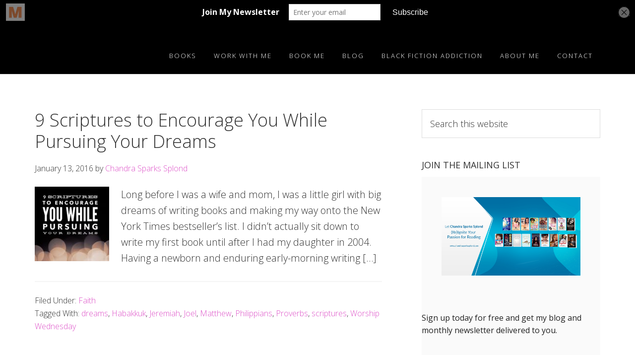

--- FILE ---
content_type: text/html; charset=UTF-8
request_url: https://chandrasparkssplond.com/author/admin/page/108/
body_size: 13682
content:
<!DOCTYPE html>
<html lang="en-US">
<head >
<meta charset="UTF-8" />
		<meta name="robots" content="noindex" />
		<meta name="viewport" content="width=device-width, initial-scale=1" />
<title>Chandra Sparks Splond Chandra Sparks Splond &#8211; Page 108 Chandra Sparks Splond &#8211; CHANDRA SPARKS SPLOND</title>
<meta name='robots' content='max-image-preview:large' />
	<style>img:is([sizes="auto" i], [sizes^="auto," i]) { contain-intrinsic-size: 3000px 1500px }</style>
	
<!-- Open Graph Meta Tags generated by Blog2Social 873 - https://www.blog2social.com -->
<meta property="og:title" content="CHANDRA SPARKS SPLOND"/>
<meta property="og:description" content=""/>
<meta property="og:url" content="/author/admin/page/108/"/>
<meta property="og:image" content="https://chandrasparkssplond.com/wp-content/uploads/2015/10/9-Scriptures-to-Keep-You-Encouraged-While-Pursuing-Your-Dreams-1024x1024.jpg"/>
<meta property="og:image:width" content="1024" />
<meta property="og:image:height" content="1024" />
<meta property="og:image:type" content="image/jpeg" />
<meta property="og:type" content="article"/>
<meta property="og:article:published_time" content="2016-01-13 01:00:11"/>
<meta property="og:article:modified_time" content="2016-01-13 01:00:11"/>
<meta property="og:article:tag" content="dreams"/>
<meta property="og:article:tag" content="Habakkuk"/>
<meta property="og:article:tag" content="Jeremiah"/>
<meta property="og:article:tag" content="Joel"/>
<meta property="og:article:tag" content="Matthew"/>
<meta property="og:article:tag" content="Philippians"/>
<meta property="og:article:tag" content="Proverbs"/>
<meta property="og:article:tag" content="scriptures"/>
<meta property="og:article:tag" content="Worship Wednesday"/>
<!-- Open Graph Meta Tags generated by Blog2Social 873 - https://www.blog2social.com -->

<!-- Twitter Card generated by Blog2Social 873 - https://www.blog2social.com -->
<meta name="twitter:card" content="summary">
<meta name="twitter:title" content="CHANDRA SPARKS SPLOND"/>
<meta name="twitter:description" content=""/>
<meta name="twitter:image" content="https://chandrasparkssplond.com/wp-content/uploads/2015/10/9-Scriptures-to-Keep-You-Encouraged-While-Pursuing-Your-Dreams-1024x1024.jpg"/>
<!-- Twitter Card generated by Blog2Social 873 - https://www.blog2social.com -->
<link rel='dns-prefetch' href='//fonts.googleapis.com' />
<link rel='dns-prefetch' href='//maxcdn.bootstrapcdn.com' />
<link rel="alternate" type="application/rss+xml" title="CHANDRA SPARKS SPLOND &raquo; Feed" href="https://chandrasparkssplond.com/feed/" />
<link rel="alternate" type="application/rss+xml" title="CHANDRA SPARKS SPLOND &raquo; Comments Feed" href="https://chandrasparkssplond.com/comments/feed/" />
<link rel="alternate" type="application/rss+xml" title="CHANDRA SPARKS SPLOND &raquo; Posts by Chandra Sparks Splond Feed" href="https://chandrasparkssplond.com/author/admin/feed/" />
<link rel="canonical" href="https://chandrasparkssplond.com/author/admin/page/108/" />
<script type="text/javascript">
/* <![CDATA[ */
window._wpemojiSettings = {"baseUrl":"https:\/\/s.w.org\/images\/core\/emoji\/15.1.0\/72x72\/","ext":".png","svgUrl":"https:\/\/s.w.org\/images\/core\/emoji\/15.1.0\/svg\/","svgExt":".svg","source":{"concatemoji":"https:\/\/chandrasparkssplond.com\/wp-includes\/js\/wp-emoji-release.min.js?ver=6.8.1"}};
/*! This file is auto-generated */
!function(i,n){var o,s,e;function c(e){try{var t={supportTests:e,timestamp:(new Date).valueOf()};sessionStorage.setItem(o,JSON.stringify(t))}catch(e){}}function p(e,t,n){e.clearRect(0,0,e.canvas.width,e.canvas.height),e.fillText(t,0,0);var t=new Uint32Array(e.getImageData(0,0,e.canvas.width,e.canvas.height).data),r=(e.clearRect(0,0,e.canvas.width,e.canvas.height),e.fillText(n,0,0),new Uint32Array(e.getImageData(0,0,e.canvas.width,e.canvas.height).data));return t.every(function(e,t){return e===r[t]})}function u(e,t,n){switch(t){case"flag":return n(e,"\ud83c\udff3\ufe0f\u200d\u26a7\ufe0f","\ud83c\udff3\ufe0f\u200b\u26a7\ufe0f")?!1:!n(e,"\ud83c\uddfa\ud83c\uddf3","\ud83c\uddfa\u200b\ud83c\uddf3")&&!n(e,"\ud83c\udff4\udb40\udc67\udb40\udc62\udb40\udc65\udb40\udc6e\udb40\udc67\udb40\udc7f","\ud83c\udff4\u200b\udb40\udc67\u200b\udb40\udc62\u200b\udb40\udc65\u200b\udb40\udc6e\u200b\udb40\udc67\u200b\udb40\udc7f");case"emoji":return!n(e,"\ud83d\udc26\u200d\ud83d\udd25","\ud83d\udc26\u200b\ud83d\udd25")}return!1}function f(e,t,n){var r="undefined"!=typeof WorkerGlobalScope&&self instanceof WorkerGlobalScope?new OffscreenCanvas(300,150):i.createElement("canvas"),a=r.getContext("2d",{willReadFrequently:!0}),o=(a.textBaseline="top",a.font="600 32px Arial",{});return e.forEach(function(e){o[e]=t(a,e,n)}),o}function t(e){var t=i.createElement("script");t.src=e,t.defer=!0,i.head.appendChild(t)}"undefined"!=typeof Promise&&(o="wpEmojiSettingsSupports",s=["flag","emoji"],n.supports={everything:!0,everythingExceptFlag:!0},e=new Promise(function(e){i.addEventListener("DOMContentLoaded",e,{once:!0})}),new Promise(function(t){var n=function(){try{var e=JSON.parse(sessionStorage.getItem(o));if("object"==typeof e&&"number"==typeof e.timestamp&&(new Date).valueOf()<e.timestamp+604800&&"object"==typeof e.supportTests)return e.supportTests}catch(e){}return null}();if(!n){if("undefined"!=typeof Worker&&"undefined"!=typeof OffscreenCanvas&&"undefined"!=typeof URL&&URL.createObjectURL&&"undefined"!=typeof Blob)try{var e="postMessage("+f.toString()+"("+[JSON.stringify(s),u.toString(),p.toString()].join(",")+"));",r=new Blob([e],{type:"text/javascript"}),a=new Worker(URL.createObjectURL(r),{name:"wpTestEmojiSupports"});return void(a.onmessage=function(e){c(n=e.data),a.terminate(),t(n)})}catch(e){}c(n=f(s,u,p))}t(n)}).then(function(e){for(var t in e)n.supports[t]=e[t],n.supports.everything=n.supports.everything&&n.supports[t],"flag"!==t&&(n.supports.everythingExceptFlag=n.supports.everythingExceptFlag&&n.supports[t]);n.supports.everythingExceptFlag=n.supports.everythingExceptFlag&&!n.supports.flag,n.DOMReady=!1,n.readyCallback=function(){n.DOMReady=!0}}).then(function(){return e}).then(function(){var e;n.supports.everything||(n.readyCallback(),(e=n.source||{}).concatemoji?t(e.concatemoji):e.wpemoji&&e.twemoji&&(t(e.twemoji),t(e.wpemoji)))}))}((window,document),window._wpemojiSettings);
/* ]]> */
</script>
<link rel='stylesheet' id='aspire-pro-css' href='https://chandrasparkssplond.com/wp-content/themes/aspire/style.css?ver=1.0.0' type='text/css' media='all' />
<style id='aspire-pro-inline-css' type='text/css'>

		a,
		.entry-title a:hover,
		.image-section a:hover,
		.image-section .featured-content .entry-title a:hover,
		.site-footer a:hover {
			color: #dd52c8;
		}

		button,
		input[type="button"],
		input[type="reset"],
		input[type="submit"],
		.archive-pagination li a:hover,
		.archive-pagination .active a,
		.button,
		.widget .button,
		.front-page-2 .image-section,
		.popular {
			background-color: #dd52c8;
		}

		button,
		input[type="button"],
		input[type="reset"],
		input[type="submit"],
		.button,
		.front-page input:focus,
		.front-page textarea:focus,
		.widget .button {
			border-color: #dd52c8;
		}
		
</style>
<style id='wp-emoji-styles-inline-css' type='text/css'>

	img.wp-smiley, img.emoji {
		display: inline !important;
		border: none !important;
		box-shadow: none !important;
		height: 1em !important;
		width: 1em !important;
		margin: 0 0.07em !important;
		vertical-align: -0.1em !important;
		background: none !important;
		padding: 0 !important;
	}
</style>
<link rel='stylesheet' id='wp-block-library-css' href='https://chandrasparkssplond.com/wp-includes/css/dist/block-library/style.min.css?ver=6.8.1' type='text/css' media='all' />
<style id='classic-theme-styles-inline-css' type='text/css'>
/*! This file is auto-generated */
.wp-block-button__link{color:#fff;background-color:#32373c;border-radius:9999px;box-shadow:none;text-decoration:none;padding:calc(.667em + 2px) calc(1.333em + 2px);font-size:1.125em}.wp-block-file__button{background:#32373c;color:#fff;text-decoration:none}
</style>
<style id='global-styles-inline-css' type='text/css'>
:root{--wp--preset--aspect-ratio--square: 1;--wp--preset--aspect-ratio--4-3: 4/3;--wp--preset--aspect-ratio--3-4: 3/4;--wp--preset--aspect-ratio--3-2: 3/2;--wp--preset--aspect-ratio--2-3: 2/3;--wp--preset--aspect-ratio--16-9: 16/9;--wp--preset--aspect-ratio--9-16: 9/16;--wp--preset--color--black: #000000;--wp--preset--color--cyan-bluish-gray: #abb8c3;--wp--preset--color--white: #ffffff;--wp--preset--color--pale-pink: #f78da7;--wp--preset--color--vivid-red: #cf2e2e;--wp--preset--color--luminous-vivid-orange: #ff6900;--wp--preset--color--luminous-vivid-amber: #fcb900;--wp--preset--color--light-green-cyan: #7bdcb5;--wp--preset--color--vivid-green-cyan: #00d084;--wp--preset--color--pale-cyan-blue: #8ed1fc;--wp--preset--color--vivid-cyan-blue: #0693e3;--wp--preset--color--vivid-purple: #9b51e0;--wp--preset--gradient--vivid-cyan-blue-to-vivid-purple: linear-gradient(135deg,rgba(6,147,227,1) 0%,rgb(155,81,224) 100%);--wp--preset--gradient--light-green-cyan-to-vivid-green-cyan: linear-gradient(135deg,rgb(122,220,180) 0%,rgb(0,208,130) 100%);--wp--preset--gradient--luminous-vivid-amber-to-luminous-vivid-orange: linear-gradient(135deg,rgba(252,185,0,1) 0%,rgba(255,105,0,1) 100%);--wp--preset--gradient--luminous-vivid-orange-to-vivid-red: linear-gradient(135deg,rgba(255,105,0,1) 0%,rgb(207,46,46) 100%);--wp--preset--gradient--very-light-gray-to-cyan-bluish-gray: linear-gradient(135deg,rgb(238,238,238) 0%,rgb(169,184,195) 100%);--wp--preset--gradient--cool-to-warm-spectrum: linear-gradient(135deg,rgb(74,234,220) 0%,rgb(151,120,209) 20%,rgb(207,42,186) 40%,rgb(238,44,130) 60%,rgb(251,105,98) 80%,rgb(254,248,76) 100%);--wp--preset--gradient--blush-light-purple: linear-gradient(135deg,rgb(255,206,236) 0%,rgb(152,150,240) 100%);--wp--preset--gradient--blush-bordeaux: linear-gradient(135deg,rgb(254,205,165) 0%,rgb(254,45,45) 50%,rgb(107,0,62) 100%);--wp--preset--gradient--luminous-dusk: linear-gradient(135deg,rgb(255,203,112) 0%,rgb(199,81,192) 50%,rgb(65,88,208) 100%);--wp--preset--gradient--pale-ocean: linear-gradient(135deg,rgb(255,245,203) 0%,rgb(182,227,212) 50%,rgb(51,167,181) 100%);--wp--preset--gradient--electric-grass: linear-gradient(135deg,rgb(202,248,128) 0%,rgb(113,206,126) 100%);--wp--preset--gradient--midnight: linear-gradient(135deg,rgb(2,3,129) 0%,rgb(40,116,252) 100%);--wp--preset--font-size--small: 13px;--wp--preset--font-size--medium: 20px;--wp--preset--font-size--large: 36px;--wp--preset--font-size--x-large: 42px;--wp--preset--spacing--20: 0.44rem;--wp--preset--spacing--30: 0.67rem;--wp--preset--spacing--40: 1rem;--wp--preset--spacing--50: 1.5rem;--wp--preset--spacing--60: 2.25rem;--wp--preset--spacing--70: 3.38rem;--wp--preset--spacing--80: 5.06rem;--wp--preset--shadow--natural: 6px 6px 9px rgba(0, 0, 0, 0.2);--wp--preset--shadow--deep: 12px 12px 50px rgba(0, 0, 0, 0.4);--wp--preset--shadow--sharp: 6px 6px 0px rgba(0, 0, 0, 0.2);--wp--preset--shadow--outlined: 6px 6px 0px -3px rgba(255, 255, 255, 1), 6px 6px rgba(0, 0, 0, 1);--wp--preset--shadow--crisp: 6px 6px 0px rgba(0, 0, 0, 1);}:where(.is-layout-flex){gap: 0.5em;}:where(.is-layout-grid){gap: 0.5em;}body .is-layout-flex{display: flex;}.is-layout-flex{flex-wrap: wrap;align-items: center;}.is-layout-flex > :is(*, div){margin: 0;}body .is-layout-grid{display: grid;}.is-layout-grid > :is(*, div){margin: 0;}:where(.wp-block-columns.is-layout-flex){gap: 2em;}:where(.wp-block-columns.is-layout-grid){gap: 2em;}:where(.wp-block-post-template.is-layout-flex){gap: 1.25em;}:where(.wp-block-post-template.is-layout-grid){gap: 1.25em;}.has-black-color{color: var(--wp--preset--color--black) !important;}.has-cyan-bluish-gray-color{color: var(--wp--preset--color--cyan-bluish-gray) !important;}.has-white-color{color: var(--wp--preset--color--white) !important;}.has-pale-pink-color{color: var(--wp--preset--color--pale-pink) !important;}.has-vivid-red-color{color: var(--wp--preset--color--vivid-red) !important;}.has-luminous-vivid-orange-color{color: var(--wp--preset--color--luminous-vivid-orange) !important;}.has-luminous-vivid-amber-color{color: var(--wp--preset--color--luminous-vivid-amber) !important;}.has-light-green-cyan-color{color: var(--wp--preset--color--light-green-cyan) !important;}.has-vivid-green-cyan-color{color: var(--wp--preset--color--vivid-green-cyan) !important;}.has-pale-cyan-blue-color{color: var(--wp--preset--color--pale-cyan-blue) !important;}.has-vivid-cyan-blue-color{color: var(--wp--preset--color--vivid-cyan-blue) !important;}.has-vivid-purple-color{color: var(--wp--preset--color--vivid-purple) !important;}.has-black-background-color{background-color: var(--wp--preset--color--black) !important;}.has-cyan-bluish-gray-background-color{background-color: var(--wp--preset--color--cyan-bluish-gray) !important;}.has-white-background-color{background-color: var(--wp--preset--color--white) !important;}.has-pale-pink-background-color{background-color: var(--wp--preset--color--pale-pink) !important;}.has-vivid-red-background-color{background-color: var(--wp--preset--color--vivid-red) !important;}.has-luminous-vivid-orange-background-color{background-color: var(--wp--preset--color--luminous-vivid-orange) !important;}.has-luminous-vivid-amber-background-color{background-color: var(--wp--preset--color--luminous-vivid-amber) !important;}.has-light-green-cyan-background-color{background-color: var(--wp--preset--color--light-green-cyan) !important;}.has-vivid-green-cyan-background-color{background-color: var(--wp--preset--color--vivid-green-cyan) !important;}.has-pale-cyan-blue-background-color{background-color: var(--wp--preset--color--pale-cyan-blue) !important;}.has-vivid-cyan-blue-background-color{background-color: var(--wp--preset--color--vivid-cyan-blue) !important;}.has-vivid-purple-background-color{background-color: var(--wp--preset--color--vivid-purple) !important;}.has-black-border-color{border-color: var(--wp--preset--color--black) !important;}.has-cyan-bluish-gray-border-color{border-color: var(--wp--preset--color--cyan-bluish-gray) !important;}.has-white-border-color{border-color: var(--wp--preset--color--white) !important;}.has-pale-pink-border-color{border-color: var(--wp--preset--color--pale-pink) !important;}.has-vivid-red-border-color{border-color: var(--wp--preset--color--vivid-red) !important;}.has-luminous-vivid-orange-border-color{border-color: var(--wp--preset--color--luminous-vivid-orange) !important;}.has-luminous-vivid-amber-border-color{border-color: var(--wp--preset--color--luminous-vivid-amber) !important;}.has-light-green-cyan-border-color{border-color: var(--wp--preset--color--light-green-cyan) !important;}.has-vivid-green-cyan-border-color{border-color: var(--wp--preset--color--vivid-green-cyan) !important;}.has-pale-cyan-blue-border-color{border-color: var(--wp--preset--color--pale-cyan-blue) !important;}.has-vivid-cyan-blue-border-color{border-color: var(--wp--preset--color--vivid-cyan-blue) !important;}.has-vivid-purple-border-color{border-color: var(--wp--preset--color--vivid-purple) !important;}.has-vivid-cyan-blue-to-vivid-purple-gradient-background{background: var(--wp--preset--gradient--vivid-cyan-blue-to-vivid-purple) !important;}.has-light-green-cyan-to-vivid-green-cyan-gradient-background{background: var(--wp--preset--gradient--light-green-cyan-to-vivid-green-cyan) !important;}.has-luminous-vivid-amber-to-luminous-vivid-orange-gradient-background{background: var(--wp--preset--gradient--luminous-vivid-amber-to-luminous-vivid-orange) !important;}.has-luminous-vivid-orange-to-vivid-red-gradient-background{background: var(--wp--preset--gradient--luminous-vivid-orange-to-vivid-red) !important;}.has-very-light-gray-to-cyan-bluish-gray-gradient-background{background: var(--wp--preset--gradient--very-light-gray-to-cyan-bluish-gray) !important;}.has-cool-to-warm-spectrum-gradient-background{background: var(--wp--preset--gradient--cool-to-warm-spectrum) !important;}.has-blush-light-purple-gradient-background{background: var(--wp--preset--gradient--blush-light-purple) !important;}.has-blush-bordeaux-gradient-background{background: var(--wp--preset--gradient--blush-bordeaux) !important;}.has-luminous-dusk-gradient-background{background: var(--wp--preset--gradient--luminous-dusk) !important;}.has-pale-ocean-gradient-background{background: var(--wp--preset--gradient--pale-ocean) !important;}.has-electric-grass-gradient-background{background: var(--wp--preset--gradient--electric-grass) !important;}.has-midnight-gradient-background{background: var(--wp--preset--gradient--midnight) !important;}.has-small-font-size{font-size: var(--wp--preset--font-size--small) !important;}.has-medium-font-size{font-size: var(--wp--preset--font-size--medium) !important;}.has-large-font-size{font-size: var(--wp--preset--font-size--large) !important;}.has-x-large-font-size{font-size: var(--wp--preset--font-size--x-large) !important;}
:where(.wp-block-post-template.is-layout-flex){gap: 1.25em;}:where(.wp-block-post-template.is-layout-grid){gap: 1.25em;}
:where(.wp-block-columns.is-layout-flex){gap: 2em;}:where(.wp-block-columns.is-layout-grid){gap: 2em;}
:root :where(.wp-block-pullquote){font-size: 1.5em;line-height: 1.6;}
</style>
<link rel='stylesheet' id='wp-components-css' href='https://chandrasparkssplond.com/wp-includes/css/dist/components/style.min.css?ver=6.8.1' type='text/css' media='all' />
<link rel='stylesheet' id='godaddy-styles-css' href='https://chandrasparkssplond.com/wp-content/mu-plugins/vendor/wpex/godaddy-launch/includes/Dependencies/GoDaddy/Styles/build/latest.css?ver=2.0.2' type='text/css' media='all' />
<link rel='stylesheet' id='google-fonts-css' href='//fonts.googleapis.com/css?family=Open+Sans%3A300%2C400%2C600%2C700&#038;ver=1.0.0' type='text/css' media='all' />
<link rel='stylesheet' id='dashicons-css' href='https://chandrasparkssplond.com/wp-includes/css/dashicons.min.css?ver=6.8.1' type='text/css' media='all' />
<link rel='stylesheet' id='font-awesome-css' href='https://maxcdn.bootstrapcdn.com/font-awesome/4.5.0/css/font-awesome.min.css?ver=4.5.0' type='text/css' media='all' />
<link rel='stylesheet' id='evcal_google_fonts-css' href='//fonts.googleapis.com/css?family=Oswald%3A400%2C300%7COpen+Sans%3A700%2C400%2C400i%7CRoboto%3A700%2C400&#038;ver=6.8.1' type='text/css' media='screen' />
<link rel='stylesheet' id='evcal_cal_default-css' href='//chandrasparkssplond.com/wp-content/plugins/eventON/assets/css/eventon_styles.css?ver=2.6.15' type='text/css' media='all' />
<link rel='stylesheet' id='evo_font_icons-css' href='//chandrasparkssplond.com/wp-content/plugins/eventON/assets/fonts/font-awesome.css?ver=2.6.15' type='text/css' media='all' />
<link rel='stylesheet' id='eventon_dynamic_styles-css' href='//chandrasparkssplond.com/wp-content/plugins/eventON/assets/css/eventon_dynamic_styles.css?ver=6.8.1' type='text/css' media='all' />
<link rel='stylesheet' id='simple-social-icons-font-css' href='https://chandrasparkssplond.com/wp-content/plugins/simple-social-icons/css/style.css?ver=4.0.0' type='text/css' media='all' />
<script type="text/javascript" src="https://chandrasparkssplond.com/wp-includes/js/jquery/jquery.min.js?ver=3.7.1" id="jquery-core-js"></script>
<script type="text/javascript" src="https://chandrasparkssplond.com/wp-includes/js/jquery/jquery-migrate.min.js?ver=3.4.1" id="jquery-migrate-js"></script>
<script type="text/javascript" src="https://chandrasparkssplond.com/wp-content/themes/aspire/js/global.js?ver=1.0.0" id="aspire-global-js"></script>
<link rel="https://api.w.org/" href="https://chandrasparkssplond.com/wp-json/" /><link rel="alternate" title="JSON" type="application/json" href="https://chandrasparkssplond.com/wp-json/wp/v2/users/1" /><link rel="EditURI" type="application/rsd+xml" title="RSD" href="https://chandrasparkssplond.com/xmlrpc.php?rsd" />
<script type='text/javascript' data-cfasync='false'>var _mmunch = {'front': false, 'page': false, 'post': false, 'category': false, 'author': false, 'search': false, 'attachment': false, 'tag': false};_mmunch['author'] = true;</script><script data-cfasync="false" src="//a.mailmunch.co/app/v1/site.js" id="mailmunch-script" data-plugin="mc_mm" data-mailmunch-site-id="73224" async></script><meta name="description" content="Nine scriptures to encourage you while pursuing your dreams">
<link rel="prev" href="https://chandrasparkssplond.com/author/admin/page/107/" />
<link rel="next" href="https://chandrasparkssplond.com/author/admin/page/109/" />
<style type="text/css">.site-title a { background: url(https://chandrasparkssplond.com/wp-content/uploads/2016/04/White-logo-04072016-300x40-1.png) no-repeat !important; }</style>


<!-- EventON Version -->
<meta name="generator" content="EventON 2.6.15" />

<link rel="icon" href="https://chandrasparkssplond.com/wp-content/uploads/2016/04/cropped-Chandra-Sparks-Splond-32x32.png" sizes="32x32" />
<link rel="icon" href="https://chandrasparkssplond.com/wp-content/uploads/2016/04/cropped-Chandra-Sparks-Splond-192x192.png" sizes="192x192" />
<link rel="apple-touch-icon" href="https://chandrasparkssplond.com/wp-content/uploads/2016/04/cropped-Chandra-Sparks-Splond-180x180.png" />
<meta name="msapplication-TileImage" content="https://chandrasparkssplond.com/wp-content/uploads/2016/04/cropped-Chandra-Sparks-Splond-270x270.png" />
</head>
<body class="archive paged author author-admin author-1 paged-108 author-paged-108 wp-theme-genesis wp-child-theme-aspire custom-header header-image header-full-width content-sidebar genesis-breadcrumbs-hidden genesis-footer-widgets-visible" itemscope itemtype="https://schema.org/WebPage"><div class="site-container"><ul class="genesis-skip-link"><li><a href="#genesis-nav-primary" class="screen-reader-shortcut"> Skip to primary navigation</a></li><li><a href="#genesis-content" class="screen-reader-shortcut"> Skip to main content</a></li><li><a href="#genesis-sidebar-primary" class="screen-reader-shortcut"> Skip to primary sidebar</a></li><li><a href="#genesis-footer-widgets" class="screen-reader-shortcut"> Skip to footer</a></li></ul><header class="site-header" itemscope itemtype="https://schema.org/WPHeader"><div class="wrap"><div class="title-area"><h1 class="site-title" itemprop="headline"><a href="https://chandrasparkssplond.com/">CHANDRA SPARKS SPLOND</a></h1></div><nav class="nav-primary" aria-label="Main" itemscope itemtype="https://schema.org/SiteNavigationElement" id="genesis-nav-primary"><div class="wrap"><ul id="menu-main" class="menu genesis-nav-menu menu-primary js-superfish"><li id="menu-item-48" class="menu-item menu-item-type-custom menu-item-object-custom menu-item-has-children menu-item-48"><a href="https://chandrasparkssplond.com/books/" itemprop="url"><span itemprop="name">Books</span></a>
<ul class="sub-menu">
	<li id="menu-item-4416" class="menu-item menu-item-type-post_type menu-item-object-page menu-item-4416"><a href="https://chandrasparkssplond.com/books/" itemprop="url"><span itemprop="name">Complete and Printable Book List</span></a></li>
	<li id="menu-item-100" class="menu-item menu-item-type-custom menu-item-object-custom menu-item-100"><a href="https://chandrasparkssplond.com/12-2/young-adult-novels/" itemprop="url"><span itemprop="name">Young Adult</span></a></li>
	<li id="menu-item-101" class="menu-item menu-item-type-custom menu-item-object-custom menu-item-101"><a href="https://chandrasparkssplond.com/12-2/middle-grade-novels/" itemprop="url"><span itemprop="name">Middle Grade</span></a></li>
	<li id="menu-item-3902" class="menu-item menu-item-type-custom menu-item-object-custom menu-item-3902"><a href="https://chandrasparkssplond.com/books/adult/" itemprop="url"><span itemprop="name">Adult</span></a></li>
	<li id="menu-item-155" class="menu-item menu-item-type-post_type menu-item-object-page menu-item-has-children menu-item-155"><a href="https://chandrasparkssplond.com/other-projects/" itemprop="url"><span itemprop="name">Other Projects</span></a>
	<ul class="sub-menu">
		<li id="menu-item-6158" class="menu-item menu-item-type-post_type menu-item-object-page menu-item-6158"><a href="https://chandrasparkssplond.com/poetry/" itemprop="url"><span itemprop="name">Poetry</span></a></li>
		<li id="menu-item-5987" class="menu-item menu-item-type-post_type menu-item-object-page menu-item-5987"><a href="https://chandrasparkssplond.com/portfolio/short-stories/" itemprop="url"><span itemprop="name">Short Stories</span></a></li>
		<li id="menu-item-5988" class="menu-item menu-item-type-post_type menu-item-object-page menu-item-5988"><a href="https://chandrasparkssplond.com/other-projects/journals/" itemprop="url"><span itemprop="name">Journals</span></a></li>
	</ul>
</li>
</ul>
</li>
<li id="menu-item-50" class="menu-item menu-item-type-custom menu-item-object-custom menu-item-has-children menu-item-50"><a href="#" itemprop="url"><span itemprop="name">Work with Me</span></a>
<ul class="sub-menu">
	<li id="menu-item-159" class="menu-item menu-item-type-post_type menu-item-object-page menu-item-has-children menu-item-159"><a href="https://chandrasparkssplond.com/editing/editing-2/" itemprop="url"><span itemprop="name">Editing</span></a>
	<ul class="sub-menu">
		<li id="menu-item-333" class="menu-item menu-item-type-post_type menu-item-object-page menu-item-333"><a href="https://chandrasparkssplond.com/work-samples-editing/" itemprop="url"><span itemprop="name">Work Samples (Editing)</span></a></li>
	</ul>
</li>
</ul>
</li>
<li id="menu-item-196" class="menu-item menu-item-type-post_type menu-item-object-page menu-item-has-children menu-item-196"><a href="https://chandrasparkssplond.com/author-visits/visit/" itemprop="url"><span itemprop="name">Book Me</span></a>
<ul class="sub-menu">
	<li id="menu-item-4531" class="menu-item menu-item-type-post_type menu-item-object-page menu-item-4531"><a href="https://chandrasparkssplond.com/editing/speaking/" itemprop="url"><span itemprop="name">Keynote</span></a></li>
	<li id="menu-item-49" class="menu-item menu-item-type-custom menu-item-object-custom menu-item-49"><a href="https://chandrasparkssplond.com/author-visits/" itemprop="url"><span itemprop="name">Author Visits</span></a></li>
	<li id="menu-item-7604" class="menu-item menu-item-type-post_type menu-item-object-page menu-item-7604"><a href="https://chandrasparkssplond.com/workshops/" itemprop="url"><span itemprop="name">Workshops</span></a></li>
	<li id="menu-item-145" class="menu-item menu-item-type-custom menu-item-object-custom menu-item-145"><a href="https://chandrasparkssplond.com/speaking/places-visited/" itemprop="url"><span itemprop="name">Places Visited</span></a></li>
	<li id="menu-item-148" class="menu-item menu-item-type-custom menu-item-object-custom menu-item-148"><a href="https://chandrasparkssplond.com/media-appearances/" itemprop="url"><span itemprop="name">Media Appearances</span></a></li>
	<li id="menu-item-4423" class="menu-item menu-item-type-post_type menu-item-object-page menu-item-4423"><a href="https://chandrasparkssplond.com/author-visits/upcoming-events/" itemprop="url"><span itemprop="name">Upcoming Events</span></a></li>
	<li id="menu-item-2166" class="menu-item menu-item-type-post_type menu-item-object-page menu-item-2166"><a href="https://chandrasparkssplond.com/author-visits/testimonials/" itemprop="url"><span itemprop="name">Testimonials</span></a></li>
</ul>
</li>
<li id="menu-item-2294" class="menu-item menu-item-type-post_type menu-item-object-page current_page_parent menu-item-2294"><a href="https://chandrasparkssplond.com/blog/" itemprop="url"><span itemprop="name">Blog</span></a></li>
<li id="menu-item-7263" class="menu-item menu-item-type-taxonomy menu-item-object-category menu-item-7263"><a href="https://chandrasparkssplond.com/category/black-fiction-addiction/" itemprop="url"><span itemprop="name">Black Fiction Addiction</span></a></li>
<li id="menu-item-498" class="menu-item menu-item-type-post_type menu-item-object-page menu-item-has-children menu-item-498"><a href="https://chandrasparkssplond.com/chandra-sparks-splond/" itemprop="url"><span itemprop="name">About Me</span></a>
<ul class="sub-menu">
	<li id="menu-item-6326" class="menu-item menu-item-type-post_type menu-item-object-page menu-item-6326"><a href="https://chandrasparkssplond.com/chandra-sparks-splond/media-kit/" itemprop="url"><span itemprop="name">Media Kit</span></a></li>
	<li id="menu-item-5446" class="menu-item menu-item-type-post_type menu-item-object-page menu-item-5446"><a href="https://chandrasparkssplond.com/chandra-sparks-splond/privacy-policy/" itemprop="url"><span itemprop="name">Privacy Policy</span></a></li>
</ul>
</li>
<li id="menu-item-51" class="menu-item menu-item-type-custom menu-item-object-custom menu-item-51"><a href="https://chandrasparkssplond.com/contact/" itemprop="url"><span itemprop="name">Contact</span></a></li>
</ul></div></nav></div></header><div class="site-inner"><div class="content-sidebar-wrap"><main class="content" id="genesis-content"><article class="post-2660 post type-post status-publish format-standard category-faith tag-dreams tag-habakkuk tag-jeremiah tag-joel tag-matthew tag-philippians tag-proverbs tag-scriptures tag-worship-wednesday entry has-post-thumbnail" aria-label="9 Scriptures to Encourage You While Pursuing Your Dreams" itemscope itemtype="https://schema.org/CreativeWork"><header class="entry-header"><h1 class="entry-title" itemprop="headline"><a class="entry-title-link" rel="bookmark" href="https://chandrasparkssplond.com/faith/9-scriptures-to-help-you-pursue-your-dreams/">9 Scriptures to Encourage You While Pursuing Your Dreams</a></h1>
<p class="entry-meta"><time class="entry-time" itemprop="datePublished" datetime="2016-01-13T01:00:11-06:00">January 13, 2016</time> by <span class="entry-author" itemprop="author" itemscope itemtype="https://schema.org/Person"><a href="https://chandrasparkssplond.com/author/admin/" class="entry-author-link" rel="author" itemprop="url"><span class="entry-author-name" itemprop="name">Chandra Sparks Splond</span></a></span>  </p></header><div class="entry-content" itemprop="text"><a class="entry-image-link" href="https://chandrasparkssplond.com/faith/9-scriptures-to-help-you-pursue-your-dreams/" aria-hidden="true" tabindex="-1"><img width="150" height="150" src="https://chandrasparkssplond.com/wp-content/uploads/2016/01/9-Scriptures-to-Keep-You-Encouraged-While-Pursuing-Your-Dreams-1024x1024-150x150.jpg" class="alignleft post-image entry-image" alt="" itemprop="image" decoding="async" srcset="https://chandrasparkssplond.com/wp-content/uploads/2016/01/9-Scriptures-to-Keep-You-Encouraged-While-Pursuing-Your-Dreams-1024x1024-150x150.jpg 150w, https://chandrasparkssplond.com/wp-content/uploads/2016/01/9-Scriptures-to-Keep-You-Encouraged-While-Pursuing-Your-Dreams-1024x1024-300x300.jpg 300w, https://chandrasparkssplond.com/wp-content/uploads/2016/01/9-Scriptures-to-Keep-You-Encouraged-While-Pursuing-Your-Dreams-1024x1024-768x768.jpg 768w, https://chandrasparkssplond.com/wp-content/uploads/2016/01/9-Scriptures-to-Keep-You-Encouraged-While-Pursuing-Your-Dreams-1024x1024-600x600.jpg 600w, https://chandrasparkssplond.com/wp-content/uploads/2016/01/9-Scriptures-to-Keep-You-Encouraged-While-Pursuing-Your-Dreams-1024x1024.jpg 1024w" sizes="(max-width: 150px) 100vw, 150px" /></a><p>Long before I was a wife and mom, I was a little girl with big dreams of writing books and making my way onto the New York Times bestseller&#8217;s list. I didn&#8217;t actually sit down to write my first book until after I had my daughter in 2004. Having a newborn and enduring early-morning writing [&hellip;]</p>
</div><footer class="entry-footer"><p class="entry-meta"><span class="entry-categories">Filed Under: <a href="https://chandrasparkssplond.com/category/faith/" rel="category tag">Faith</a></span> <span class="entry-tags">Tagged With: <a href="https://chandrasparkssplond.com/tag/dreams/" rel="tag">dreams</a>, <a href="https://chandrasparkssplond.com/tag/habakkuk/" rel="tag">Habakkuk</a>, <a href="https://chandrasparkssplond.com/tag/jeremiah/" rel="tag">Jeremiah</a>, <a href="https://chandrasparkssplond.com/tag/joel/" rel="tag">Joel</a>, <a href="https://chandrasparkssplond.com/tag/matthew/" rel="tag">Matthew</a>, <a href="https://chandrasparkssplond.com/tag/philippians/" rel="tag">Philippians</a>, <a href="https://chandrasparkssplond.com/tag/proverbs/" rel="tag">Proverbs</a>, <a href="https://chandrasparkssplond.com/tag/scriptures/" rel="tag">scriptures</a>, <a href="https://chandrasparkssplond.com/tag/worship-wednesday/" rel="tag">Worship Wednesday</a></span></p></footer></article><article class="post-770 post type-post status-publish format-standard category-black-businesses tag-melva-tate tag-networking tag-talk-about-it-tuesday tag-tate-associates-llc entry has-post-thumbnail" aria-label="Melva Tate Talks Networking" itemscope itemtype="https://schema.org/CreativeWork"><header class="entry-header"><h1 class="entry-title" itemprop="headline"><a class="entry-title-link" rel="bookmark" href="https://chandrasparkssplond.com/black-businesses/770-2/">Melva Tate Talks Networking</a></h1>
<p class="entry-meta"><time class="entry-time" itemprop="datePublished" datetime="2016-01-12T01:00:00-06:00">January 12, 2016</time> by <span class="entry-author" itemprop="author" itemscope itemtype="https://schema.org/Person"><a href="https://chandrasparkssplond.com/author/admin/" class="entry-author-link" rel="author" itemprop="url"><span class="entry-author-name" itemprop="name">Chandra Sparks Splond</span></a></span>  </p></header><div class="entry-content" itemprop="text"><a class="entry-image-link" href="https://chandrasparkssplond.com/black-businesses/770-2/" aria-hidden="true" tabindex="-1"><img width="150" height="150" src="https://chandrasparkssplond.com/wp-content/uploads/2016/01/Melva-Tate-200x300-150x150.jpg" class="alignleft post-image entry-image" alt="" itemprop="image" decoding="async" loading="lazy" /></a><p>&nbsp; &nbsp; &nbsp; &nbsp; &nbsp; &nbsp; &nbsp; Whether you are new to the workforce, returning after some time away or thinking of switching careers, Melva Tate, PHR/CLC, wants you to network.</p>
</div><footer class="entry-footer"><p class="entry-meta"><span class="entry-categories">Filed Under: <a href="https://chandrasparkssplond.com/category/black-businesses/" rel="category tag">Black Businesses</a></span> <span class="entry-tags">Tagged With: <a href="https://chandrasparkssplond.com/tag/melva-tate/" rel="tag">Melva Tate</a>, <a href="https://chandrasparkssplond.com/tag/networking/" rel="tag">networking</a>, <a href="https://chandrasparkssplond.com/tag/talk-about-it-tuesday/" rel="tag">Talk About It Tuesday</a>, <a href="https://chandrasparkssplond.com/tag/tate-associates-llc/" rel="tag">Tate &amp; Associates LLC</a></span></p></footer></article><article class="post-786 post type-post status-publish format-standard category-birmingham-area category-faith category-family category-living-in-birmingham tag-chipotle tag-compassion-experience tag-julian tag-monday-musings tag-nothing-but-noodles tag-the-church-at-brook-hills entry has-post-thumbnail" aria-label="How I Spent My Weekend" itemscope itemtype="https://schema.org/CreativeWork"><header class="entry-header"><h1 class="entry-title" itemprop="headline"><a class="entry-title-link" rel="bookmark" href="https://chandrasparkssplond.com/birmingham-area/how-i-spent-my-weekend/">How I Spent My Weekend</a></h1>
<p class="entry-meta"><time class="entry-time" itemprop="datePublished" datetime="2016-01-11T01:00:13-06:00">January 11, 2016</time> by <span class="entry-author" itemprop="author" itemscope itemtype="https://schema.org/Person"><a href="https://chandrasparkssplond.com/author/admin/" class="entry-author-link" rel="author" itemprop="url"><span class="entry-author-name" itemprop="name">Chandra Sparks Splond</span></a></span>  </p></header><div class="entry-content" itemprop="text"><a class="entry-image-link" href="https://chandrasparkssplond.com/birmingham-area/how-i-spent-my-weekend/" aria-hidden="true" tabindex="-1"><img width="150" height="150" src="https://chandrasparkssplond.com/wp-content/uploads/2016/01/Compassion_Experience_Logo-300x300-150x150.jpg" class="alignleft post-image entry-image" alt="" itemprop="image" decoding="async" loading="lazy" srcset="https://chandrasparkssplond.com/wp-content/uploads/2016/01/Compassion_Experience_Logo-300x300-150x150.jpg 150w, https://chandrasparkssplond.com/wp-content/uploads/2016/01/Compassion_Experience_Logo-300x300.jpg 300w" sizes="auto, (max-width: 150px) 100vw, 150px" /></a><p>&nbsp; It’s pretty rare that I get to have a girls-only weekend with my favorite girl.</p>
</div><footer class="entry-footer"><p class="entry-meta"><span class="entry-categories">Filed Under: <a href="https://chandrasparkssplond.com/category/birmingham-area/" rel="category tag">Birmingham Area</a>, <a href="https://chandrasparkssplond.com/category/faith/" rel="category tag">Faith</a>, <a href="https://chandrasparkssplond.com/category/family/" rel="category tag">Family</a>, <a href="https://chandrasparkssplond.com/category/living-in-birmingham/" rel="category tag">Living in Birmingham</a></span> <span class="entry-tags">Tagged With: <a href="https://chandrasparkssplond.com/tag/chipotle/" rel="tag">Chipotle</a>, <a href="https://chandrasparkssplond.com/tag/compassion-experience/" rel="tag">Compassion Experience</a>, <a href="https://chandrasparkssplond.com/tag/julian/" rel="tag">Julian</a>, <a href="https://chandrasparkssplond.com/tag/monday-musings/" rel="tag">Monday musings</a>, <a href="https://chandrasparkssplond.com/tag/nothing-but-noodles/" rel="tag">Nothing but Noodles</a>, <a href="https://chandrasparkssplond.com/tag/the-church-at-brook-hills/" rel="tag">The Church at Brook Hills</a></span></p></footer></article><article class="post-757 post type-post status-publish format-standard category-black-fiction-addiction category-blog category-faith category-family category-fiction tag-best-friends-forever tag-fiction-friday tag-inspirational-fiction tag-kimberla-lawson-roby entry has-post-thumbnail" aria-label="Kimberla Lawson Roby Tackles Breast Cancer in Latest Release" itemscope itemtype="https://schema.org/CreativeWork"><header class="entry-header"><h1 class="entry-title" itemprop="headline"><a class="entry-title-link" rel="bookmark" href="https://chandrasparkssplond.com/blog/kimberla-lawson-roby/">Kimberla Lawson Roby Tackles Breast Cancer in Latest Release</a></h1>
<p class="entry-meta"><time class="entry-time" itemprop="datePublished" datetime="2016-01-08T01:00:34-06:00">January 8, 2016</time> by <span class="entry-author" itemprop="author" itemscope itemtype="https://schema.org/Person"><a href="https://chandrasparkssplond.com/author/admin/" class="entry-author-link" rel="author" itemprop="url"><span class="entry-author-name" itemprop="name">Chandra Sparks Splond</span></a></span>  </p></header><div class="entry-content" itemprop="text"><a class="entry-image-link" href="https://chandrasparkssplond.com/blog/kimberla-lawson-roby/" aria-hidden="true" tabindex="-1"><img width="150" height="150" src="https://chandrasparkssplond.com/wp-content/uploads/2016/01/Kimberla-Lawson-Roby-2-644x1024-150x150.jpg" class="alignleft post-image entry-image" alt="" itemprop="image" decoding="async" loading="lazy" srcset="https://chandrasparkssplond.com/wp-content/uploads/2016/01/Kimberla-Lawson-Roby-2-644x1024-150x150.jpg 150w, https://chandrasparkssplond.com/wp-content/uploads/2016/01/Kimberla-Lawson-Roby-2-644x1024-600x600.jpg 600w" sizes="auto, (max-width: 150px) 100vw, 150px" /></a><p>New York Times and USA Today bestselling author Kimberla Lawson Roby tackles another difficult subject in her latest novella.</p>
</div><footer class="entry-footer"><p class="entry-meta"><span class="entry-categories">Filed Under: <a href="https://chandrasparkssplond.com/category/black-fiction-addiction/" rel="category tag">Black Fiction Addiction</a>, <a href="https://chandrasparkssplond.com/category/blog/" rel="category tag">Blog</a>, <a href="https://chandrasparkssplond.com/category/faith/" rel="category tag">Faith</a>, <a href="https://chandrasparkssplond.com/category/family/" rel="category tag">Family</a>, <a href="https://chandrasparkssplond.com/category/fiction/" rel="category tag">Fiction</a></span> <span class="entry-tags">Tagged With: <a href="https://chandrasparkssplond.com/tag/best-friends-forever/" rel="tag">Best Friends Forever</a>, <a href="https://chandrasparkssplond.com/tag/fiction-friday/" rel="tag">Fiction Friday</a>, <a href="https://chandrasparkssplond.com/tag/inspirational-fiction/" rel="tag">inspirational fiction</a>, <a href="https://chandrasparkssplond.com/tag/kimberla-lawson-roby/" rel="tag">Kimberla Lawson Roby</a></span></p></footer></article><article class="post-754 post type-post status-publish format-standard category-birmingham-area category-faith category-family category-living-in-birmingham tag-compassion-international tag-the-church-at-brook-hills tag-the-compassion-experience entry" aria-label="The Compassion Experience" itemscope itemtype="https://schema.org/CreativeWork"><header class="entry-header"><h1 class="entry-title" itemprop="headline"><a class="entry-title-link" rel="bookmark" href="https://chandrasparkssplond.com/birmingham-area/the-compassion-experience/">The Compassion Experience</a></h1>
<p class="entry-meta"><time class="entry-time" itemprop="datePublished" datetime="2016-01-07T01:00:35-06:00">January 7, 2016</time> by <span class="entry-author" itemprop="author" itemscope itemtype="https://schema.org/Person"><a href="https://chandrasparkssplond.com/author/admin/" class="entry-author-link" rel="author" itemprop="url"><span class="entry-author-name" itemprop="name">Chandra Sparks Splond</span></a></span>  </p></header><div class="entry-content" itemprop="text"><p>The Church at Brook Hills will host The Compassion Experience from January 8–11.</p>
</div><footer class="entry-footer"><p class="entry-meta"><span class="entry-categories">Filed Under: <a href="https://chandrasparkssplond.com/category/birmingham-area/" rel="category tag">Birmingham Area</a>, <a href="https://chandrasparkssplond.com/category/faith/" rel="category tag">Faith</a>, <a href="https://chandrasparkssplond.com/category/family/" rel="category tag">Family</a>, <a href="https://chandrasparkssplond.com/category/living-in-birmingham/" rel="category tag">Living in Birmingham</a></span> <span class="entry-tags">Tagged With: <a href="https://chandrasparkssplond.com/tag/compassion-international/" rel="tag">Compassion International</a>, <a href="https://chandrasparkssplond.com/tag/the-church-at-brook-hills/" rel="tag">The Church at Brook Hills</a>, <a href="https://chandrasparkssplond.com/tag/the-compassion-experience/" rel="tag">The Compassion Experience</a></span></p></footer></article><article class="post-765 post type-post status-publish format-standard category-faith category-family tag-doris-j-sparks tag-momma tag-monday-musings entry has-post-thumbnail" aria-label="My Momma Prayed for Me" itemscope itemtype="https://schema.org/CreativeWork"><header class="entry-header"><h1 class="entry-title" itemprop="headline"><a class="entry-title-link" rel="bookmark" href="https://chandrasparkssplond.com/faith/my-momma-prayed-for-me/">My Momma Prayed for Me</a></h1>
<p class="entry-meta"><time class="entry-time" itemprop="datePublished" datetime="2016-01-06T01:00:14-06:00">January 6, 2016</time> by <span class="entry-author" itemprop="author" itemscope itemtype="https://schema.org/Person"><a href="https://chandrasparkssplond.com/author/admin/" class="entry-author-link" rel="author" itemprop="url"><span class="entry-author-name" itemprop="name">Chandra Sparks Splond</span></a></span>  </p></header><div class="entry-content" itemprop="text"><a class="entry-image-link" href="https://chandrasparkssplond.com/faith/my-momma-prayed-for-me/" aria-hidden="true" tabindex="-1"><img width="150" height="150" src="https://chandrasparkssplond.com/wp-content/uploads/2016/01/Doris-J.-Sparks-223x300-150x150.png" class="alignleft post-image entry-image" alt="" itemprop="image" decoding="async" loading="lazy" /></a><p>&nbsp; &nbsp; &nbsp; &nbsp; &nbsp; &nbsp; &nbsp; Today would have been my momma’s 70th birthday.</p>
</div><footer class="entry-footer"><p class="entry-meta"><span class="entry-categories">Filed Under: <a href="https://chandrasparkssplond.com/category/faith/" rel="category tag">Faith</a>, <a href="https://chandrasparkssplond.com/category/family/" rel="category tag">Family</a></span> <span class="entry-tags">Tagged With: <a href="https://chandrasparkssplond.com/tag/doris-j-sparks/" rel="tag">Doris J. Sparks</a>, <a href="https://chandrasparkssplond.com/tag/momma/" rel="tag">momma</a>, <a href="https://chandrasparkssplond.com/tag/monday-musings/" rel="tag">Monday musings</a></span></p></footer></article><article class="post-2755 post type-post status-publish format-standard has-post-thumbnail category-black-fiction-addiction category-blog tag-angela-benson tag-charmed tag-christian-fiction tag-fiction tag-if-i-run tag-jen-calonita tag-marina-cohen tag-michelle-stimpson tag-middle-grade tag-miracle-at-the-higher-ground-cafe tag-reshonda-tate-billingsley tag-stuck-on-you tag-terri-blackstock tag-terry-mcmillan tag-the-inn-between tag-victoria-christopher-murray entry" aria-label="Books I&#8217;m Excited About in 2016" itemscope itemtype="https://schema.org/CreativeWork"><header class="entry-header"><h1 class="entry-title" itemprop="headline"><a class="entry-title-link" rel="bookmark" href="https://chandrasparkssplond.com/blog/books-im-excited-2016/">Books I&#8217;m Excited About in 2016</a></h1>
<p class="entry-meta"><time class="entry-time" itemprop="datePublished" datetime="2016-01-05T15:12:12-06:00">January 5, 2016</time> by <span class="entry-author" itemprop="author" itemscope itemtype="https://schema.org/Person"><a href="https://chandrasparkssplond.com/author/admin/" class="entry-author-link" rel="author" itemprop="url"><span class="entry-author-name" itemprop="name">Chandra Sparks Splond</span></a></span>  </p></header><div class="entry-content" itemprop="text"><a class="entry-image-link" href="https://chandrasparkssplond.com/blog/books-im-excited-2016/" aria-hidden="true" tabindex="-1"><img width="150" height="150" src="https://chandrasparkssplond.com/wp-content/uploads/2016/09/Books-Were-Excited-About-2016-1024x1024-150x150.jpg" class="alignleft post-image entry-image" alt="" itemprop="image" decoding="async" loading="lazy" srcset="https://chandrasparkssplond.com/wp-content/uploads/2016/09/Books-Were-Excited-About-2016-1024x1024-150x150.jpg 150w, https://chandrasparkssplond.com/wp-content/uploads/2016/09/Books-Were-Excited-About-2016-1024x1024-300x300.jpg 300w, https://chandrasparkssplond.com/wp-content/uploads/2016/09/Books-Were-Excited-About-2016-1024x1024-768x768.jpg 768w, https://chandrasparkssplond.com/wp-content/uploads/2016/09/Books-Were-Excited-About-2016-1024x1024-600x600.jpg 600w, https://chandrasparkssplond.com/wp-content/uploads/2016/09/Books-Were-Excited-About-2016-1024x1024.jpg 1024w" sizes="auto, (max-width: 150px) 100vw, 150px" /></a><p>Summer of Me by Angela Benson When Destiny sends her children to spend the summer with their father and stepmother, she decides to spend the time addressing her own needs, including finishing her college degree. Her mind isn’t on romance—until she meets Daniel. As she finds herself falling for the pastor, she also grows in [&hellip;]</p>
</div><footer class="entry-footer"><p class="entry-meta"><span class="entry-categories">Filed Under: <a href="https://chandrasparkssplond.com/category/black-fiction-addiction/" rel="category tag">Black Fiction Addiction</a>, <a href="https://chandrasparkssplond.com/category/blog/" rel="category tag">Blog</a></span> <span class="entry-tags">Tagged With: <a href="https://chandrasparkssplond.com/tag/angela-benson/" rel="tag">Angela Benson</a>, <a href="https://chandrasparkssplond.com/tag/charmed/" rel="tag">Charmed</a>, <a href="https://chandrasparkssplond.com/tag/christian-fiction/" rel="tag">Christian fiction</a>, <a href="https://chandrasparkssplond.com/tag/fiction/" rel="tag">fiction</a>, <a href="https://chandrasparkssplond.com/tag/if-i-run/" rel="tag">If I Run</a>, <a href="https://chandrasparkssplond.com/tag/jen-calonita/" rel="tag">Jen Calonita</a>, <a href="https://chandrasparkssplond.com/tag/marina-cohen/" rel="tag">Marina Cohen</a>, <a href="https://chandrasparkssplond.com/tag/michelle-stimpson/" rel="tag">Michelle Stimpson</a>, <a href="https://chandrasparkssplond.com/tag/middle-grade/" rel="tag">middle grade</a>, <a href="https://chandrasparkssplond.com/tag/miracle-at-the-higher-ground-cafe/" rel="tag">Miracle at the Higher Ground Cafe</a>, <a href="https://chandrasparkssplond.com/tag/reshonda-tate-billingsley/" rel="tag">ReShonda Tate Billingsley</a>, <a href="https://chandrasparkssplond.com/tag/stuck-on-you/" rel="tag">Stuck on You</a>, <a href="https://chandrasparkssplond.com/tag/terri-blackstock/" rel="tag">Terri Blackstock</a>, <a href="https://chandrasparkssplond.com/tag/terry-mcmillan/" rel="tag">Terry McMillan</a>, <a href="https://chandrasparkssplond.com/tag/the-inn-between/" rel="tag">The Inn Between</a>, <a href="https://chandrasparkssplond.com/tag/victoria-christopher-murray/" rel="tag">Victoria Christopher Murray</a></span></p></footer></article><article class="post-750 post type-post status-publish format-standard category-family tag-aidan tag-andrea-oliver tag-averi tag-cameron tag-colin tag-daryl-jr tag-john-robert tag-melanie-glover tag-multiples tag-rachel-alexandria tag-regina-waller tag-richard-anthony tag-talk-about-it-tuesday entry has-post-thumbnail" aria-label="Parents Share the Joy of Raising Multiples" itemscope itemtype="https://schema.org/CreativeWork"><header class="entry-header"><h1 class="entry-title" itemprop="headline"><a class="entry-title-link" rel="bookmark" href="https://chandrasparkssplond.com/family/raising-multiples/">Parents Share the Joy of Raising Multiples</a></h1>
<p class="entry-meta"><time class="entry-time" itemprop="datePublished" datetime="2016-01-05T01:00:18-06:00">January 5, 2016</time> by <span class="entry-author" itemprop="author" itemscope itemtype="https://schema.org/Person"><a href="https://chandrasparkssplond.com/author/admin/" class="entry-author-link" rel="author" itemprop="url"><span class="entry-author-name" itemprop="name">Chandra Sparks Splond</span></a></span>  </p></header><div class="entry-content" itemprop="text"><a class="entry-image-link" href="https://chandrasparkssplond.com/family/raising-multiples/" aria-hidden="true" tabindex="-1"><img width="150" height="150" src="https://chandrasparkssplond.com/wp-content/uploads/2016/01/34-1024x682-150x150.jpg" class="alignleft post-image entry-image" alt="" itemprop="image" decoding="async" loading="lazy" srcset="https://chandrasparkssplond.com/wp-content/uploads/2016/01/34-1024x682-150x150.jpg 150w, https://chandrasparkssplond.com/wp-content/uploads/2016/01/34-1024x682-600x600.jpg 600w" sizes="auto, (max-width: 150px) 100vw, 150px" /></a><p>Most would agree that raising kids is never easy, but for many parents, the joy is doubled thanks to having multiples.</p>
</div><footer class="entry-footer"><p class="entry-meta"><span class="entry-categories">Filed Under: <a href="https://chandrasparkssplond.com/category/family/" rel="category tag">Family</a></span> <span class="entry-tags">Tagged With: <a href="https://chandrasparkssplond.com/tag/aidan/" rel="tag">Aidan</a>, <a href="https://chandrasparkssplond.com/tag/andrea-oliver/" rel="tag">Andrea Oliver</a>, <a href="https://chandrasparkssplond.com/tag/averi/" rel="tag">Averi</a>, <a href="https://chandrasparkssplond.com/tag/cameron/" rel="tag">Cameron</a>, <a href="https://chandrasparkssplond.com/tag/colin/" rel="tag">Colin</a>, <a href="https://chandrasparkssplond.com/tag/daryl-jr/" rel="tag">Daryl Jr.</a>, <a href="https://chandrasparkssplond.com/tag/john-robert/" rel="tag">John Robert</a>, <a href="https://chandrasparkssplond.com/tag/melanie-glover/" rel="tag">Melanie Glover</a>, <a href="https://chandrasparkssplond.com/tag/multiples/" rel="tag">multiples</a>, <a href="https://chandrasparkssplond.com/tag/rachel-alexandria/" rel="tag">Rachel Alexandria</a>, <a href="https://chandrasparkssplond.com/tag/regina-waller/" rel="tag">Regina Waller</a>, <a href="https://chandrasparkssplond.com/tag/richard-anthony/" rel="tag">Richard Anthony</a>, <a href="https://chandrasparkssplond.com/tag/talk-about-it-tuesday/" rel="tag">Talk About It Tuesday</a></span></p></footer></article><article class="post-746 post type-post status-publish format-standard category-birmingham-area category-faith category-family category-fiction category-living-in-birmingham tag-christian-fiction tag-fiction tag-inspirational-fiction tag-magic-city-momma-of-the-month tag-momma-of-the-month tag-redeeming-waters tag-vanessa-davis-griggs entry has-post-thumbnail" aria-label="Magic City Momma of the Month: Vanessa Davis Griggs" itemscope itemtype="https://schema.org/CreativeWork"><header class="entry-header"><h1 class="entry-title" itemprop="headline"><a class="entry-title-link" rel="bookmark" href="https://chandrasparkssplond.com/birmingham-area/vanessa-davis-griggs/">Magic City Momma of the Month: Vanessa Davis Griggs</a></h1>
<p class="entry-meta"><time class="entry-time" itemprop="datePublished" datetime="2016-01-04T01:00:06-06:00">January 4, 2016</time> by <span class="entry-author" itemprop="author" itemscope itemtype="https://schema.org/Person"><a href="https://chandrasparkssplond.com/author/admin/" class="entry-author-link" rel="author" itemprop="url"><span class="entry-author-name" itemprop="name">Chandra Sparks Splond</span></a></span>  </p></header><div class="entry-content" itemprop="text"><a class="entry-image-link" href="https://chandrasparkssplond.com/birmingham-area/vanessa-davis-griggs/" aria-hidden="true" tabindex="-1"><img width="150" height="150" src="https://chandrasparkssplond.com/wp-content/uploads/2016/01/Vanessa-Davis-Griggs-729x1024-150x150.png" class="alignleft post-image entry-image" alt="" itemprop="image" decoding="async" loading="lazy" srcset="https://chandrasparkssplond.com/wp-content/uploads/2016/01/Vanessa-Davis-Griggs-729x1024-150x150.png 150w, https://chandrasparkssplond.com/wp-content/uploads/2016/01/Vanessa-Davis-Griggs-729x1024-600x600.png 600w" sizes="auto, (max-width: 150px) 100vw, 150px" /></a><p>Just like the main character of her latest release, author Vanessa Davis Griggs knows how one decision can change your life.</p>
</div><footer class="entry-footer"><p class="entry-meta"><span class="entry-categories">Filed Under: <a href="https://chandrasparkssplond.com/category/birmingham-area/" rel="category tag">Birmingham Area</a>, <a href="https://chandrasparkssplond.com/category/faith/" rel="category tag">Faith</a>, <a href="https://chandrasparkssplond.com/category/family/" rel="category tag">Family</a>, <a href="https://chandrasparkssplond.com/category/fiction/" rel="category tag">Fiction</a>, <a href="https://chandrasparkssplond.com/category/living-in-birmingham/" rel="category tag">Living in Birmingham</a></span> <span class="entry-tags">Tagged With: <a href="https://chandrasparkssplond.com/tag/christian-fiction/" rel="tag">Christian fiction</a>, <a href="https://chandrasparkssplond.com/tag/fiction/" rel="tag">fiction</a>, <a href="https://chandrasparkssplond.com/tag/inspirational-fiction/" rel="tag">inspirational fiction</a>, <a href="https://chandrasparkssplond.com/tag/magic-city-momma-of-the-month/" rel="tag">Magic City Momma of the Month</a>, <a href="https://chandrasparkssplond.com/tag/momma-of-the-month/" rel="tag">Momma of the Month</a>, <a href="https://chandrasparkssplond.com/tag/redeeming-waters/" rel="tag">Redeeming Waters</a>, <a href="https://chandrasparkssplond.com/tag/vanessa-davis-griggs/" rel="tag">Vanessa Davis Griggs</a></span></p></footer></article><article class="post-738 post type-post status-publish format-standard category-faith category-family tag-christmas-list tag-monday-musings entry has-post-thumbnail" aria-label="My Grown-Up Christmas List" itemscope itemtype="https://schema.org/CreativeWork"><header class="entry-header"><h1 class="entry-title" itemprop="headline"><a class="entry-title-link" rel="bookmark" href="https://chandrasparkssplond.com/faith/my-grown-up-christmas-list/">My Grown-Up Christmas List</a></h1>
<p class="entry-meta"><time class="entry-time" itemprop="datePublished" datetime="2015-12-23T01:00:30-06:00">December 23, 2015</time> by <span class="entry-author" itemprop="author" itemscope itemtype="https://schema.org/Person"><a href="https://chandrasparkssplond.com/author/admin/" class="entry-author-link" rel="author" itemprop="url"><span class="entry-author-name" itemprop="name">Chandra Sparks Splond</span></a></span>  </p></header><div class="entry-content" itemprop="text"><a class="entry-image-link" href="https://chandrasparkssplond.com/faith/my-grown-up-christmas-list/" aria-hidden="true" tabindex="-1"><img width="150" height="150" src="https://chandrasparkssplond.com/wp-content/uploads/2015/12/2015-12-21-06.47.13-1024x1024-150x150.png" class="alignleft post-image entry-image" alt="" itemprop="image" decoding="async" loading="lazy" srcset="https://chandrasparkssplond.com/wp-content/uploads/2015/12/2015-12-21-06.47.13-1024x1024-150x150.png 150w, https://chandrasparkssplond.com/wp-content/uploads/2015/12/2015-12-21-06.47.13-1024x1024-300x300.png 300w, https://chandrasparkssplond.com/wp-content/uploads/2015/12/2015-12-21-06.47.13-1024x1024-768x768.png 768w, https://chandrasparkssplond.com/wp-content/uploads/2015/12/2015-12-21-06.47.13-1024x1024-600x600.png 600w, https://chandrasparkssplond.com/wp-content/uploads/2015/12/2015-12-21-06.47.13-1024x1024.png 1024w" sizes="auto, (max-width: 150px) 100vw, 150px" /></a><p>At church on Sunday, the sermon topic was My Grown-Up Christmas List. It got me to thinking not only about life and the discarded toys of yesterday, but also about growing up. I had to stop and ask myself if I could have anything for Christmas this year (and beyond), what would it be. After [&hellip;]</p>
</div><footer class="entry-footer"><p class="entry-meta"><span class="entry-categories">Filed Under: <a href="https://chandrasparkssplond.com/category/faith/" rel="category tag">Faith</a>, <a href="https://chandrasparkssplond.com/category/family/" rel="category tag">Family</a></span> <span class="entry-tags">Tagged With: <a href="https://chandrasparkssplond.com/tag/christmas-list/" rel="tag">Christmas list</a>, <a href="https://chandrasparkssplond.com/tag/monday-musings/" rel="tag">Monday musings</a></span></p></footer></article><div class="archive-pagination pagination" role="navigation" aria-label="Pagination"><ul><li class="pagination-previous"><a href="https://chandrasparkssplond.com/author/admin/page/107/" >&#x000AB; <span class="screen-reader-text">Go to</span> Previous Page</a></li>
<li><a href="https://chandrasparkssplond.com/author/admin/"><span class="screen-reader-text">Page</span> 1</a></li>
<li class="pagination-omission"><span class="screen-reader-text">Interim pages omitted</span> &#x02026;</li> 
<li><a href="https://chandrasparkssplond.com/author/admin/page/106/"><span class="screen-reader-text">Page</span> 106</a></li>
<li><a href="https://chandrasparkssplond.com/author/admin/page/107/"><span class="screen-reader-text">Page</span> 107</a></li>
<li class="active" ><a href="https://chandrasparkssplond.com/author/admin/page/108/" aria-current="page"><span class="screen-reader-text">Page</span> 108</a></li>
<li><a href="https://chandrasparkssplond.com/author/admin/page/109/"><span class="screen-reader-text">Page</span> 109</a></li>
<li><a href="https://chandrasparkssplond.com/author/admin/page/110/"><span class="screen-reader-text">Page</span> 110</a></li>
<li class="pagination-omission"><span class="screen-reader-text">Interim pages omitted</span> &#x02026;</li> 
<li><a href="https://chandrasparkssplond.com/author/admin/page/116/"><span class="screen-reader-text">Page</span> 116</a></li>
<li class="pagination-next"><a href="https://chandrasparkssplond.com/author/admin/page/109/" ><span class="screen-reader-text">Go to</span> Next Page &#x000BB;</a></li>
</ul></div>
</main><aside class="sidebar sidebar-primary widget-area" role="complementary" aria-label="Primary Sidebar" itemscope itemtype="https://schema.org/WPSideBar" id="genesis-sidebar-primary"><section id="search-5" class="widget widget_search"><div class="widget-wrap"><form class="search-form" method="get" action="https://chandrasparkssplond.com/" role="search" itemprop="potentialAction" itemscope itemtype="https://schema.org/SearchAction"><label class="search-form-label screen-reader-text" for="searchform-1">Search this website</label><input class="search-form-input" type="search" name="s" id="searchform-1" placeholder="Search this website" itemprop="query-input"><input class="search-form-submit" type="submit" value="Search"><meta content="https://chandrasparkssplond.com/?s={s}" itemprop="target"></form></div></section>
<section id="mc_mm_widget-15" class="widget widget_mc_mm_widget"><div class="widget-wrap"><h4 class="widget-title widgettitle">Join the Mailing List</h4>
<div class='mailmunch-wordpress-widget mailmunch-wordpress-widget-349268' style='display: none !important;'></div></div></section>
<section id="text-41" class="widget widget_text"><div class="widget-wrap"><h4 class="widget-title widgettitle">Book Chandra Sparks Splond for Your Next Event</h4>
			<div class="textwidget"><p><img loading="lazy" decoding="async" class="alignnone size-large wp-image-8793" src="https://chandrasparkssplond.com/wp-content/uploads/2022/03/unnamed-5-1024x768.jpg" alt="" width="1024" height="768" srcset="https://chandrasparkssplond.com/wp-content/uploads/2022/03/unnamed-5-1024x768.jpg 1024w, https://chandrasparkssplond.com/wp-content/uploads/2022/03/unnamed-5-300x225.jpg 300w, https://chandrasparkssplond.com/wp-content/uploads/2022/03/unnamed-5-768x576.jpg 768w, https://chandrasparkssplond.com/wp-content/uploads/2022/03/unnamed-5-1536x1152.jpg 1536w, https://chandrasparkssplond.com/wp-content/uploads/2022/03/unnamed-5-640x480.jpg 640w, https://chandrasparkssplond.com/wp-content/uploads/2022/03/unnamed-5.jpg 2048w" sizes="auto, (max-width: 1024px) 100vw, 1024px" /></p>
<p>From keynote speeches to author visits, I can deliver a presentation sure to get your audience excited. Email me at <a href="mailto:events@chandrasparkssplond.com">events@chandrasparkssplond.com</a> today.</p>
</div>
		</div></section>
<section id="text-40" class="widget widget_text"><div class="widget-wrap"><h4 class="widget-title widgettitle">Check Out Chandra Sparks Splond&#8217;s Latest Release</h4>
			<div class="textwidget"><p><img loading="lazy" decoding="async" class="alignnone size-large wp-image-8791" src="https://chandrasparkssplond.com/wp-content/uploads/2022/03/Secret-Weapon-3D-paperback-cropped-756x1024.png" alt="" width="756" height="1024" srcset="https://chandrasparkssplond.com/wp-content/uploads/2022/03/Secret-Weapon-3D-paperback-cropped-756x1024.png 756w, https://chandrasparkssplond.com/wp-content/uploads/2022/03/Secret-Weapon-3D-paperback-cropped-222x300.png 222w, https://chandrasparkssplond.com/wp-content/uploads/2022/03/Secret-Weapon-3D-paperback-cropped-768x1040.png 768w, https://chandrasparkssplond.com/wp-content/uploads/2022/03/Secret-Weapon-3D-paperback-cropped-640x866.png 640w, https://chandrasparkssplond.com/wp-content/uploads/2022/03/Secret-Weapon-3D-paperback-cropped.png 896w" sizes="auto, (max-width: 756px) 100vw, 756px" /></p>
<p>This year, it feels so good to be King.</p>
</div>
		</div></section>
<section id="media_image-5" class="widget widget_media_image"><div class="widget-wrap"><h4 class="widget-title widgettitle">Visit Chandra Sparks Splond&#8217;s Book Blog</h4>
<a href="http://blackfictionaddiction.com"><img width="300" height="300" src="https://chandrasparkssplond.com/wp-content/uploads/2020/05/Black-Logo-with-White-Circle-Background-300x300.png" class="image wp-image-7921  attachment-medium size-medium" alt="" style="max-width: 100%; height: auto;" decoding="async" loading="lazy" srcset="https://chandrasparkssplond.com/wp-content/uploads/2020/05/Black-Logo-with-White-Circle-Background-300x300.png 300w, https://chandrasparkssplond.com/wp-content/uploads/2020/05/Black-Logo-with-White-Circle-Background-1024x1024.png 1024w, https://chandrasparkssplond.com/wp-content/uploads/2020/05/Black-Logo-with-White-Circle-Background-150x150.png 150w, https://chandrasparkssplond.com/wp-content/uploads/2020/05/Black-Logo-with-White-Circle-Background-768x768.png 768w, https://chandrasparkssplond.com/wp-content/uploads/2020/05/Black-Logo-with-White-Circle-Background-600x600.png 600w, https://chandrasparkssplond.com/wp-content/uploads/2020/05/Black-Logo-with-White-Circle-Background-640x640.png 640w, https://chandrasparkssplond.com/wp-content/uploads/2020/05/Black-Logo-with-White-Circle-Background.png 1080w" sizes="auto, (max-width: 300px) 100vw, 300px" /></a></div></section>
</aside></div></div><div class="footer-widgets" id="genesis-footer-widgets"><div class="wrap"><div class="widget-area footer-widgets-1 footer-widget-area"><section id="evcalwidget-5" class="widget EvcalWidget"><div class="widget-wrap"><h4 class="widget-title widgettitle">Upcoming Events</h4>
<div id='evcal_widget' class='evo_widget'><div id='evcal_calendar_569' class='ajde_evcal_calendar ' ><div class='evo-data' data-cyear="2026" data-cmonth="2" data-runajax="1" data-evc_open="0" data-cal_ver="2.6.15" data-mapscroll="true" data-mapformat="roadmap" data-mapzoom="18" data-mapiconurl="" data-ev_cnt="0" data-show_limit="no" data-tiles="no" data-sort_by="sort_date" data-filters_on="false" data-range_start="0" data-range_end="0" data-send_unix="0" data-ux_val="0" data-accord="0" data-rtl="no"  ></div><div id='evcal_head' class='calendar_header ' ><div class='evo_cal_above'><span class='evo-gototoday-btn' style='display:none' data-mo='2' data-yr='2026' data-dy=''>Current Month</span></div><div class='evo_cal_above_content'></div><p id='evcal_cur' class='evo_month_title'> february 2026</p><p class='evo_arrows'><span id='evcal_prev' class='evcal_arrows evcal_btn_prev' ><i class='fa fa-angle-left'></i></span><span id='evcal_next' class='evcal_arrows evcal_btn_next' ><i class='fa fa-angle-right'></i></span></p><div class='cal_arguments' style='display:none' data-hide_past="no" data-show_et_ft_img="no" data-event_order="ASC" data-ft_event_priority="no" data-lang="L1" data-month_incre="0" data-only_ft="no" data-hide_ft="no" data-evc_open="no" data-show_limit="no" data-etc_override="no" data-show_limit_redir="0" data-tiles="no" data-tile_height="0" data-tile_bg="0" data-tile_count="2" data-tile_style="0" data-s="" data-members_only="no" data-ux_val="0" data-show_limit_ajax="no" data-show_limit_paged="1" data-hide_mult_occur="no" data-show_repeats="no" data-hide_end_time="no" ></div><div class='clear'></div></div><div class='eventon_sorting_section' style='display:none'><div class='eventon_filter_line '><div class='eventon_filter' data-filter_field='event_type' data-filter_val='all' data-filter_type='tax' data-fl_o='IN'></div><div class='eventon_filter' data-filter_field='event_type_2' data-filter_val='all' data-filter_type='tax' data-fl_o='IN'></div><div class='eventon_filter' data-filter_field='event_type_3' data-filter_val='all' data-filter_type='tax' data-fl_o='IN'></div><div class='eventon_filter' data-filter_field='event_type_4' data-filter_val='all' data-filter_type='tax' data-fl_o='IN'></div><div class='eventon_filter' data-filter_field='event_type_5' data-filter_val='all' data-filter_type='tax' data-fl_o='IN'></div><div class='eventon_filter' data-filter_field='event_location' data-filter_val='all' data-filter_type='tax' data-fl_o='IN'></div><div class='eventon_filter' data-filter_field='event_organizer' data-filter_val='all' data-filter_type='tax' data-fl_o='IN'></div></div><div class='clear'></div></div><div id='eventon_loadbar_section'><div id='eventon_loadbar'></div></div><div id='evcal_list' class='eventon_events_list'><div class='eventon_list_event'><p class='no_events' >No Events</p></div>			<div class='clear'></div>
			</div><!-- #evcal_list-->
			<div class='clear'></div>

				
			
						</div><!-- .ajde_evcal_calendar-->

			</div></div></section>
</div><div class="widget-area footer-widgets-2 footer-widget-area"><section id="simple-social-icons-2" class="widget simple-social-icons"><div class="widget-wrap"><h4 class="widget-title widgettitle">Connect with Me</h4>
<ul class="aligncenter"><li class="ssi-facebook"><a href="http://facebook.com/bookofsplond" target="_blank" rel="noopener noreferrer"><svg role="img" class="social-facebook" aria-labelledby="social-facebook-2"><title id="social-facebook-2">Facebook</title><use xlink:href="https://chandrasparkssplond.com/wp-content/plugins/simple-social-icons/symbol-defs.svg#social-facebook"></use></svg></a></li><li class="ssi-instagram"><a href="http://instagram.com/chandrasparkssplond" target="_blank" rel="noopener noreferrer"><svg role="img" class="social-instagram" aria-labelledby="social-instagram-2"><title id="social-instagram-2">Instagram</title><use xlink:href="https://chandrasparkssplond.com/wp-content/plugins/simple-social-icons/symbol-defs.svg#social-instagram"></use></svg></a></li><li class="ssi-twitter"><a href="http://twitter.com/cssplond" target="_blank" rel="noopener noreferrer"><svg role="img" class="social-twitter" aria-labelledby="social-twitter-2"><title id="social-twitter-2">Twitter</title><use xlink:href="https://chandrasparkssplond.com/wp-content/plugins/simple-social-icons/symbol-defs.svg#social-twitter"></use></svg></a></li></ul></div></section>
</div><div class="widget-area footer-widgets-3 footer-widget-area"><section id="text-38" class="widget widget_text"><div class="widget-wrap"><h4 class="widget-title widgettitle">Contact Me</h4>
			<div class="textwidget"><h4>Have questions, or do you want to schedule a speaking engagement or just say hello? Please email me at <a href="mailto:chandra@chandrasparkssplond.com">chandra@chandrasparkssplond.com</a>.</h4>
<div class="textwidget"></div>
</div>
		</div></section>
</div></div></div><footer class="site-footer" itemscope itemtype="https://schema.org/WPFooter"><div class="wrap"><nav class="nav-footer"></nav><p>Copyright &#xA9;&nbsp;2026 · <a href="http://my.studiopress.com/themes/aspire/">Aspire Pro</a> on <a href="https://www.studiopress.com/">Genesis Framework</a> · <a href="https://wordpress.org/">WordPress</a> · <a href="https://chandrasparkssplond.com/wp-login.php">Log in</a></p></div></footer></div><script type="speculationrules">
{"prefetch":[{"source":"document","where":{"and":[{"href_matches":"\/*"},{"not":{"href_matches":["\/wp-*.php","\/wp-admin\/*","\/wp-content\/uploads\/*","\/wp-content\/*","\/wp-content\/plugins\/*","\/wp-content\/themes\/aspire\/*","\/wp-content\/themes\/genesis\/*","\/*\\?(.+)"]}},{"not":{"selector_matches":"a[rel~=\"nofollow\"]"}},{"not":{"selector_matches":".no-prefetch, .no-prefetch a"}}]},"eagerness":"conservative"}]}
</script>
		<script type="text/javascript" alt='evo_map_styles'>
		/*<![CDATA[*/
		var gmapstyles = 'default';
		/* ]]> */
		</script>		
		<style type="text/css" media="screen">#simple-social-icons-2 ul li a, #simple-social-icons-2 ul li a:hover, #simple-social-icons-2 ul li a:focus { background-color: #f4f4f4 !important; border-radius: 4px; color: #d631a7 !important; border: 0px #ffffff solid !important; font-size: 20px; padding: 10px; }  #simple-social-icons-2 ul li a:hover, #simple-social-icons-2 ul li a:focus { background-color: #f237b0 !important; border-color: #ffffff !important; color: #ffffff !important; }  #simple-social-icons-2 ul li a:focus { outline: 1px dotted #f237b0 !important; }</style><div class='evo_lightboxes' style='display:block'>					<div class='evo_lightbox eventcard eventon_events_list' id='' >
						<div class="evo_content_in">													
							<div class="evo_content_inin">
								<div class="evo_lightbox_content">
									<a class='evolbclose '>X</a>
									<div class='evo_lightbox_body eventon_list_event evo_pop_body evcal_eventcard'> </div>
								</div>
							</div>							
						</div>
					</div>
					</div><script type="text/javascript" src="https://chandrasparkssplond.com/wp-includes/js/hoverIntent.min.js?ver=1.10.2" id="hoverIntent-js"></script>
<script type="text/javascript" src="https://chandrasparkssplond.com/wp-content/themes/genesis/lib/js/menu/superfish.min.js?ver=1.7.10" id="superfish-js"></script>
<script type="text/javascript" src="https://chandrasparkssplond.com/wp-content/themes/genesis/lib/js/menu/superfish.args.min.js?ver=3.6.1" id="superfish-args-js"></script>
<script type="text/javascript" src="https://chandrasparkssplond.com/wp-content/themes/genesis/lib/js/skip-links.min.js?ver=3.6.1" id="skip-links-js"></script>
<script type="text/javascript" src="https://chandrasparkssplond.com/wp-content/themes/aspire/js/fadeup.js?ver=1.0.0" id="aspire-fadeup-script-js"></script>
<script type="text/javascript" src="//chandrasparkssplond.com/wp-content/plugins/eventON/assets/js/eventon_functions.js?ver=2.6.15" id="evcal_functions-js"></script>
<script type="text/javascript" src="https://chandrasparkssplond.com/wp-content/plugins/eventON/assets/js/handlebars.js?ver=2.6.15" id="evo_handlebars-js"></script>
<script type="text/javascript" src="//chandrasparkssplond.com/wp-content/plugins/eventON/assets/js/jquery.mobile.min.js?ver=2.6.15" id="evo_mobile-js"></script>
<script type="text/javascript" src="//chandrasparkssplond.com/wp-content/plugins/eventON/assets/js/jquery.mousewheel.min.js?ver=2.6.15" id="evo_mouse-js"></script>
<script type="text/javascript" id="evcal_ajax_handle-js-extra">
/* <![CDATA[ */
var the_ajax_script = {"ajaxurl":"https:\/\/chandrasparkssplond.com\/wp-admin\/admin-ajax.php","postnonce":"cb7e96e45e"};
/* ]]> */
</script>
<script type="text/javascript" src="//chandrasparkssplond.com/wp-content/plugins/eventON/assets/js/eventon_script.js?ver=2.6.15" id="evcal_ajax_handle-js"></script>
<script type="text/javascript" src="https://maps.googleapis.com/maps/api/js?ver=1.0" id="evcal_gmaps-js"></script>
<script type="text/javascript" src="//chandrasparkssplond.com/wp-content/plugins/eventON/assets/js/maps/eventon_gen_maps.js?ver=2.6.15" id="eventon_gmaps-js"></script>
<script type="text/javascript" src="//chandrasparkssplond.com/wp-content/plugins/eventON/assets/js/maps/eventon_init_gmap.js?ver=1.0" id="eventon_init_gmaps-js"></script>
</body></html>
